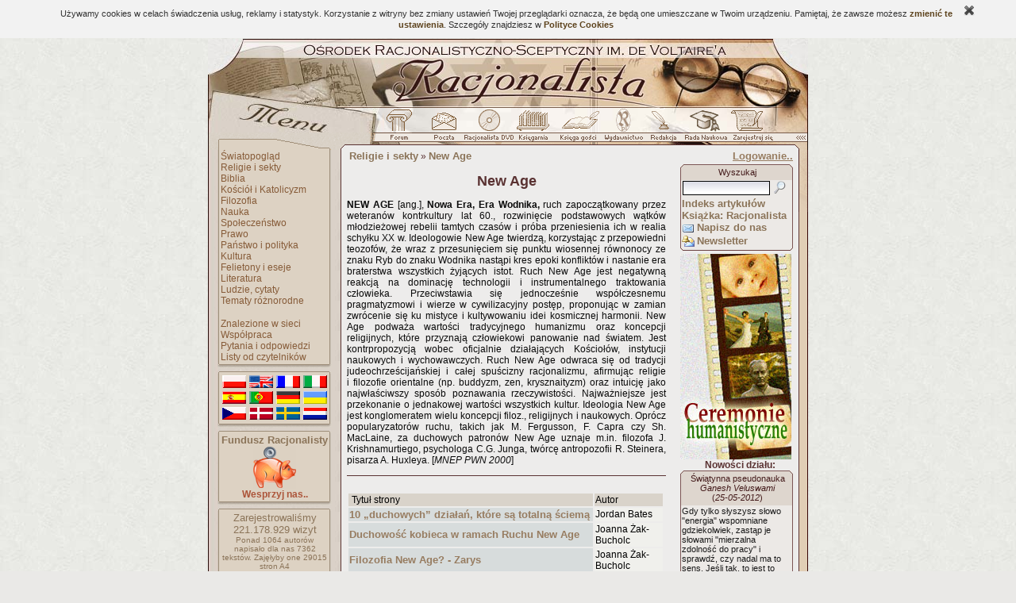

--- FILE ---
content_type: text/html; charset=ISO-8859-2
request_url: http://www.racjonalista.pl/kk.php/d,55
body_size: 31066
content:
<!DOCTYPE HTML PUBLIC "-//W3C//DTD HTML 4.01 Transitional//EN">
<html xmlns="http://www.w3.org/1999/xhtml" xmlns:og="http://ogp.me/ns#" xmlns:fb="https://www.facebook.com/2008/fbml" lang="pl">
<head><title>New Age - Racjonalista</title>
<meta http-equiv="Content-Type" content="text/html; charset=ISO-8859-2">
<meta name="keywords" content="New Age , ateizm, racjonalizm, wiara, katolicki, chrześcijanstwo, religia, teologia, filozofia, bóg, jezus, mesjasz, religioznawstwo, agnostycyzm, święty, agnostyk, maryja, historia, zbawienie, anioł, piekło, niebo, ewangelia, testament, ksiądz, kler, Watykan, papież, zakon, mnich, duchowienstwo, konkordat, jezuici, grzech, krzyż, cuda, jahwe, proroctwo, duchy, trójca, Wojtyła, hinduizm, buddyzm, islam">
<meta name="description" content="Dział: New Age"><meta name="medium" content="news"><meta http-equiv="Cache-Control" content="no-cache"><base href="http://www.racjonalista.pl/"><link rel="alternate" href="/rss.php?d=55" type="application/rss+xml" title="Nowe strony w dziale "><link rel="canonical" href="http://www.racjonalista.pl/kk.php/d,55"><script type="text/javascript">
<!--
window.defaultStatus="Ładowanie strony..";//Saved from 13.58.155.166
function on(a){}function off(){}
var bl=(window.blur)?1:0;
//--></script>
<link href="/cli/basic.css?v=14" rel="stylesheet" type="text/css"></head><body bgcolor="#EAE9E7" background="http://i.racjonalista.pl/img/tlo.jpg" text="#431A1A" link="#99939D" vlink="#99939D" alink="#99939D"><table align=center width=756 style="table-layout:fixed;border:0" cellpadding=0 cellspacing=0 summary=""><tr><td><a
href="/" title="Racjonalista.pl"><img src="http://i.racjonalista.pl/ai/gt.jpg" width=756 height=87 border=0 alt="Racjonalista - Strona główna"></a><a href="/kk.php/d,55#skip" style="display:none">Do treści</a></td>
</tr><tr><td><table border=0 cellpadding=0 cellspacing=0 summary=""><tr><td><img
src="http://i.racjonalista.pl/ai/gm.jpg" width=222 height=31 alt=""></td>
<td style="background:url(http://i.racjonalista.pl/ai/gp.jpg)" width=534 height=31><a name=AF onclick="if(bl)this.blur()" onfocus="if(bl)this.blur()" class=tooltip href="/forum.php" onmouseover="on('RF')" onmouseout="off()"><img src="http://i.racjonalista.pl/img/f0.gif" name=RF width=46 height=31 border=0 alt=""></a><a name=AP onclick="if(bl)this.blur()" onfocus="if(bl)this.blur()" class=tooltip href="/index.php/s,45" onmouseover="on('RP')" onmouseout="off()"><img src="http://i.racjonalista.pl/img/p0.gif" name=RP width=57 height=31 border=0 alt=""></a><a name=AC onclick="if(bl)this.blur()" onfocus="if(bl)this.blur()" class=tooltip href="/index.php/s,16" onmouseover="on('RC')" onmouseout="off()"><img src="http://i.racjonalista.pl/img/c0.gif" name=RC width=58 height=31 border=0 alt=""></a><a name=AE onclick="if(bl)this.blur()" onfocus="if(bl)this.blur()" class=tooltip href="/ks.php" onmouseover="on('RE')" onmouseout="off()"><img src="http://i.racjonalista.pl/img/e0.gif" name=RE width=57 height=31 border=0 alt=""></a><a name=AG onclick="if(bl)this.blur()" onfocus="if(bl)this.blur()" class=tooltip href="/ksiega.php" onmouseover="on('RG')" onmouseout="off()"><img src="http://i.racjonalista.pl/img/g0.gif" name=RG width=60 height=31 border=0 alt=""></a><a name=AQ onclick="if(bl)this.blur()" onfocus="if(bl)this.blur()" class=tooltip href="/kk.php/d,304" onmouseover="on('RQ')" onmouseout="off()"><img src="http://i.racjonalista.pl/img/q0.gif" name=RQ width=46 height=31 border=0 alt=""></a><a name=AD onclick="if(bl)this.blur()" onfocus="if(bl)this.blur()" class=tooltip href="/index.php/s,2" onmouseover="on('RD')" onmouseout="off()"><img src="http://i.racjonalista.pl/img/d0.gif" name=RD width=52 height=31 border=0 alt=""></a><a name=AN onclick="if(bl)this.blur()" onfocus="if(bl)this.blur()" class=tooltip href="/kk.php/s,6075" onmouseover="on('RN')" onmouseout="off()"><img src="http://i.racjonalista.pl/img/n0.gif" name=RN width=52 height=31 border=0 alt=""></a><a name=AZ onclick="if(bl)this.blur()" onfocus="if(bl)this.blur()" class=tooltip href="/index.php/s,6" onmouseover="on('RZ')" onmouseout="off()"><img src="http://i.racjonalista.pl/img/z0.gif" name=RZ width=62 height=31 border=0 alt=""></a></td>
</tr></table></td></tr>
<tr><td><img src="http://i.racjonalista.pl/ai/gpn.gif" width=756 height=22 alt=""></td></tr>
<tr><td><table border=0 cellpadding=0 cellspacing=0 summary=""><tr>
<td width=166 style="background:url(http://i.racjonalista.pl/ai/mt.jpg)" valign=top>
<table border=0 cellpadding=0 cellspacing=0 width=166 style="background-image:none" summary=""><tr>
<td valign=top><table border=0 cellpadding=0 cellspacing=0 summary=""><tr>
<td><img src="http://i.racjonalista.pl/s.gif" width=12 height=1 alt=""></td>
<td><table border=0 cellpadding=0 cellspacing=0 summary=""><tr><td style="background:url(http://i.racjonalista.pl/ai/mlp.gif)"><img src="http://i.racjonalista.pl/s.gif" width=4 height=1 alt=""></td>
<td><div class=tmen><img src="http://i.racjonalista.pl/s.gif" width=135 height=1 alt=""><br><a href="/kk.php/d,3" class=menu>Światopogląd</a><br><a href="/kk.php/d,8" class=menu>Religie i sekty</a><br><a href="/kk.php/d,22" class=menu>Biblia</a><br><a href="/kk.php/d,10" class=menu>Kościół i Katolicyzm</a><br><a href="/kk.php/d,61" class=menu>Filozofia</a><br><a href="/kk.php/d,4" class=menu>Nauka</a><br><a href="/kk.php/d,64" class=menu>Społeczeństwo</a><br><a href="/kk.php/d,162" class=menu>Prawo</a><br><a href="/kk.php/d,261" class=menu>Państwo i polityka</a><br><a href="/kk.php/d,127" class=menu>Kultura</a><br><a href="/kk.php/d,28" class=menu>Felietony i eseje</a><br><a href="/kk.php/d,40" class=menu>Literatura</a><br><a href="/kk.php/d,26" class=menu>Ludzie, cytaty</a><br><a href="/kk.php/d,41" class=menu>Tematy różnorodne</a><br><br><a href="/index.php/s,31" class=menu>Znalezione w sieci</a><br><a href="/index.php/s,19" class=menu>Współpraca</a><br><a href="/index.php/s,10" class=menu>Pytania i odpowiedzi</a><br><a href="/kk.php/d,62" class=menu>Listy od czytelników</a><br></div></td><td style="background:url(http://i.racjonalista.pl/ai/mrp.gif)"><img src="http://i.racjonalista.pl/s.gif" width=4 height=1 alt=""></td>
</tr><tr><td colspan=3><img src="http://i.racjonalista.pl/ai/mb.gif" width=144 height=7 alt=""></td></tr><tr><td colspan=3><img src="http://i.racjonalista.pl/s.gif" width=144 height=4 alt=""></td></tr></table><table border=0 cellpadding=0 cellspacing=0 summary=""><tr><td colspan=3><img src="http://i.racjonalista.pl/ai/ma.gif" width=144 height=3 alt=""></td></tr><tr><td style="background:url(http://i.racjonalista.pl/ai/mlp.gif)"><img src="http://i.racjonalista.pl/s.gif" width=4 height=1 alt=""></td>
<td><div class=tmen><img src="http://i.racjonalista.pl/s.gif" width=135 height=1 alt=""><div class=fl><a href="/kk.php/s,3734" title=PL><div class=pl></div></a>
<a href="/kk.php/s,3134" title=EN><div class=en></div></a>
<a href="/kk.php/s,3578" title=FR><div class=fr></div></a>
<a href="/kk.php/s,3577" title=IT><div class=it></div></a><br clear=all>
<a href="/kk.php/s,4425" title=ES><div class=es></div></a>
<a href="/kk.php/s,140" title=PT><div class=pt></div></a>
<a href="/kk.php/s,2342" title=DE><div class=de></div></a>
<a href="/kk.php/s,3271" title=UA><div class=ua></div></a><br clear=all>
<a href="/kk.php/s,4256" title=CZ><div class=cz></div></a>
<a href="/kk.php/s,4327" title=DA><div class=da></div></a>
<a href="/kk.php/s,4358" title=SE><div class=se></div></a>
<a href="/kk.php/s,4326" title=NL><div class=nl></div></a></div></div></td><td style="background:url(http://i.racjonalista.pl/ai/mrp.gif)"><img src="http://i.racjonalista.pl/s.gif" width=4 height=1 alt=""></td>
</tr><tr><td colspan=3><img src="http://i.racjonalista.pl/ai/mb.gif" width=144 height=7 alt=""></td></tr><tr><td colspan=3><img src="http://i.racjonalista.pl/s.gif" width=144 height=4 alt=""></td></tr></table><table border=0 cellpadding=0 cellspacing=0 summary=""><tr><td colspan=3><img src="http://i.racjonalista.pl/ai/ma.gif" width=144 height=3 alt=""></td></tr><tr><td style="background:url(http://i.racjonalista.pl/ai/mlp.gif)"><img src="http://i.racjonalista.pl/s.gif" width=4 height=1 alt=""></td>
<td><div class=tmen><img src="http://i.racjonalista.pl/s.gif" width=135 height=1 alt=""><center><b>Fundusz Racjonalisty</b><br><a href="/index.php/s,88" class=tooltip title="Wpłać dowolną sumę"><img src="http://i.racjonalista.pl/img/swin.gif" width=54 height=54 alt=""></a><br><a href="/index.php/s,88" class=menu><b style="color:#AC5439">Wesprzyj nas..</b></a></center></div></td><td style="background:url(http://i.racjonalista.pl/ai/mrp.gif)"><img src="http://i.racjonalista.pl/s.gif" width=4 height=1 alt=""></td>
</tr><tr><td colspan=3><img src="http://i.racjonalista.pl/ai/mb.gif" width=144 height=7 alt=""></td></tr><tr><td colspan=3><img src="http://i.racjonalista.pl/s.gif" width=144 height=4 alt=""></td></tr></table><table border=0 cellpadding=0 cellspacing=0 summary=""><tr><td colspan=3><img src="http://i.racjonalista.pl/ai/ma.gif" width=144 height=3 alt=""></td></tr><tr><td style="background:url(http://i.racjonalista.pl/ai/mlp.gif)"><img src="http://i.racjonalista.pl/s.gif" width=4 height=1 alt=""></td>
<td><div class=tmen><img src="http://i.racjonalista.pl/s.gif" width=135 height=1 alt=""><center>Zarejestrowaliśmy<br><!--CNT-->221.178.929<!--/CNT--> wizyt<div style="font-size:10px">Ponad 1064 autorów napisało <span title="Nie licząc podstron">dla nas 7362 tekstów.</span> <span title="Przy 4200 znakach ze spacjami na stronę">Zajęłyby one 29015 stron A4</span></div></center><br><a href="/index.php/s,12" class=menu>Najnowsze strony..</a><br><a href="/index.php/s,9" class=menu style="font-size:11px">Archiwum streszczeń..</a></div></td><td style="background:url(http://i.racjonalista.pl/ai/mrp.gif)"><img src="http://i.racjonalista.pl/s.gif" width=4 height=1 alt=""></td>
</tr><tr><td colspan=3><img src="http://i.racjonalista.pl/ai/mb.gif" width=144 height=7 alt=""></td></tr><tr><td colspan=3><img src="http://i.racjonalista.pl/s.gif" width=144 height=4 alt=""></td></tr></table><table border=0 cellpadding=0 cellspacing=0 summary=""><tr><td colspan=3><img src="http://i.racjonalista.pl/ai/ma.gif" width=144 height=3 alt=""></td></tr><tr><td style="background:url(http://i.racjonalista.pl/ai/mlp.gif)"><img src="http://i.racjonalista.pl/s.gif" width=4 height=1 alt=""></td>
<td><div class=tmen><img src="http://i.racjonalista.pl/s.gif" width=135 height=1 alt=""><br><b>Ostatnie wątki Forum</b>:<br><a href="/forum.php/s,953580" class=linkdzial style="font-weight:normal">stało się</a><br><a href="/forum.php/s,953564" class=linkdzial style="font-weight:normal">Czy system pańszczyźniany miał ce..</a><br><a href="/forum.php/s,953563" class=linkdzial style="font-weight:normal">czy prawdą jest że Tusk niszczy p..</a><br><a href="/forum.php/s,953508" class=linkdzial style="font-weight:normal">Looking for a Quality Tacoma Lift..</a><br><a href="/forum.php/s,953499" class=linkdzial style="font-weight:normal">Co z Grenlandią</a><br><a href="/forum.php/s,953482" class=linkdzial style="font-weight:normal">CierpienIa zwierząt. Krowy mleczn..</a><br><a href="/forum.php/s,953401" class=linkdzial style="font-weight:normal">koniec emerytur i bezsens oszczęd..</a><br><a href="/forum.php/s,953358" class=linkdzial style="font-weight:normal">strona nie zawsze działa</a><br><a href="/forum.php/s,953341" class=linkdzial style="font-weight:normal">Powrót do propagandy</a><br></div></td><td style="background:url(http://i.racjonalista.pl/ai/mrp.gif)"><img src="http://i.racjonalista.pl/s.gif" width=4 height=1 alt=""></td>
</tr><tr><td colspan=3><img src="http://i.racjonalista.pl/ai/mb.gif" width=144 height=7 alt=""></td></tr><tr><td colspan=3><img src="http://i.racjonalista.pl/s.gif" width=144 height=4 alt=""></td></tr></table><table border=0 cellpadding=0 cellspacing=0 summary=""><tr><td colspan=3><img src="http://i.racjonalista.pl/ai/ma.gif" width=144 height=3 alt=""></td></tr><tr><td style="background:url(http://i.racjonalista.pl/ai/mlp.gif)"><img src="http://i.racjonalista.pl/s.gif" width=4 height=1 alt=""></td>
<td><div class=tmen><img src="http://i.racjonalista.pl/s.gif" width=135 height=1 alt=""><br><b>Ogłoszenia</b>:<br><a href="/forum.php/s,940334" class=linkdzial style="font-weight:normal">30 marca 1689r w Polsce</a><br><a href="/forum.php/s,938023" class=linkdzial style="font-weight:normal">Ostatnio rozważam wdrożenie Symfonii w chmu..</a><br><a href="/forum.php/s,937780" class=linkdzial style="font-weight:normal">Jakie są rzeczywiste koszty wdrożenia AI</a><br><a href="/forum.php/s,936658" class=linkdzial style="font-weight:normal">dobre szkolenia lub materiały dotyczące Arc..</a><br><a href="/forum.php/z,26/d,36073" class=linkdzial>Dodaj ogłoszenie..</a></div></td><td style="background:url(http://i.racjonalista.pl/ai/mrp.gif)"><img src="http://i.racjonalista.pl/s.gif" width=4 height=1 alt=""></td>
</tr><tr><td colspan=3><img src="http://i.racjonalista.pl/ai/mb.gif" width=144 height=7 alt=""></td></tr><tr><td colspan=3><img src="http://i.racjonalista.pl/s.gif" width=144 height=4 alt=""></td></tr></table><table border=0 cellpadding=0 cellspacing=0 summary=""><tr><td colspan=3><img src="http://i.racjonalista.pl/ai/ma.gif" width=144 height=3 alt=""></td></tr><tr><td style="background:url(http://i.racjonalista.pl/ai/mlp.gif)"><img src="http://i.racjonalista.pl/s.gif" width=4 height=1 alt=""></td>
<td><div class=tmen><img src="http://i.racjonalista.pl/s.gif" width=135 height=1 alt=""><form style="display:inline" action="/index.php/s,8" method=POST name=sonda onsubmit="return checkS(0)"><br>&nbsp;<b>Czy bańka AI zakończy się kryzysem ekonomicznym?</b><br><input type=RADIO name="g" onfocus="this.blur()" class=radio value="1"> Raczej tak<br><input type=RADIO name="g" onfocus="this.blur()" class=radio value="2"> Chyba tak<br><input type=RADIO name="g" onfocus="this.blur()" class=radio value="3"> Nie wiem<br><input type=RADIO name="g" onfocus="this.blur()" class=radio value="4"> Chyba nie<br><input type=RADIO name="g" onfocus="this.blur()" class=radio value="5"> Raczej nie<br>&nbsp;&nbsp;<input type=SUBMIT name="submit" class=buttonwmenu value="Głosuję"><input type=HIDDEN name="i" value="3421"></form><br>Oddano 123 głosów.</div></td><td style="background:url(http://i.racjonalista.pl/ai/mrp.gif)"><img src="http://i.racjonalista.pl/s.gif" width=4 height=1 alt=""></td>
</tr><tr><td colspan=3><img src="http://i.racjonalista.pl/ai/mb.gif" width=144 height=7 alt=""></td></tr><tr><td colspan=3><img src="http://i.racjonalista.pl/s.gif" width=144 height=4 alt=""></td></tr></table><table class=ltab summary=""><tr><td class=ltop>Chcesz wiedzieć więcej?<br>Zamów dobrą książkę.<br>Propozycje Racjonalisty:</td></tr><tr><td class=ltext><table class=lti><tr><td class=limg><a href="/ks.php/k,1882" title="Kościół a Rzeczpospolita"><img src="/img/okl/571926001255436006.jpg" width=110 height=157></a></td></tr></table><div class=lc>Anatol France - <a href="/ks.php/k,1882" class=ks>Kościół a Rzeczpospolita</a><br>Umberto Eco - <a href="/ks.php/k,2130" class=ks>Cmentarz w Pradze - audiobook</a><br><br><a href="/ks.php/s,2" class=ks>Znajdź książkę..</a></div></td></tr><tr><td class=lfoot> </td></tr></table><img src="http://i.racjonalista.pl/t.gif" height=4 width=100><table class=ltab summary=""><tr><td class=ltop>Sklepik "Racjonalisty"</td></tr><tr><td class=ltext><table class=lti><tr><td style="background-color:#D2C0A8;text-align:center"><a href="/ks.php/k,2059" title="Koszulka racjonalisty"><img src="/img/okl/348912001310688426.jpg" width=110 height=118></a></td></tr></table><div class=lc><a href="/ks.php/k,2059" class=ks>Koszulka racjonalisty</a><br><a href="/ks.php/k,1991" class=ks>Czuję dotyk Jego Makaronowych Macek - emblemat pastafarian</a></div></td></tr><tr><td class=lfoot> </td></tr></table><img src="http://i.racjonalista.pl/t.gif" height=4 width=100><table border=0 cellpadding=0 cellspacing=0 summary=""><tr><td colspan=3><img src="http://i.racjonalista.pl/ai/ma.gif" width=144 height=3 alt=""></td></tr><tr><td style="background:url(http://i.racjonalista.pl/ai/mlp.gif)"><img src="http://i.racjonalista.pl/s.gif" width=4 height=1 alt=""></td>
<td><div class=tmen><img src="http://i.racjonalista.pl/s.gif" width=135 height=1 alt=""><br>Złota myśl Racjonalisty:<br><span style="font:12px Verdana">Sądząc po zróżnicowaniu jakie obserwujemy dzisiaj, jest rzeczą prawie pewną, że tylko niewielka mniejszość naszych przodków, miała kiedykolwiek czas lub skłonność do pytania o sens działań, w których sami uczestniczyli u boku swoich krewnych i sąsiadów.</span><div style="text-align:right"><a href="/index.php/s,49/k,284" class=powiazanie>Daniel Dennett</a>&nbsp;</div></div></td><td style="background:url(http://i.racjonalista.pl/ai/mrp.gif)"><img src="http://i.racjonalista.pl/s.gif" width=4 height=1 alt=""></td>
</tr><tr><td colspan=3><img src="http://i.racjonalista.pl/ai/mb.gif" width=144 height=7 alt=""></td></tr><tr><td colspan=3><img src="http://i.racjonalista.pl/s.gif" width=144 height=4 alt=""></td></tr></table><a href="http://ceremonie.racjonalista.pl/" style="padding:0 0 0 3px;margin-top:5px" title="Dowiedz się więcej.." class=tooltip><img src="http://i.racjonalista.pl/img/ban/ch1.jpg" width=140 height=259 border=0></a></td>
</tr></table></td>
</tr></table></td>
<td style="background:url(http://i.racjonalista.pl/ai/glp.gif)"><img src="http://i.racjonalista.pl/s.gif" height=1 width=9 alt=""></td>
<td id=oTxt width=562><a name=skip style="display:none"></a><span id="fb-root"></span><table border=0 cellspacing=0 cellpadding=0 summary="" style="overflow:hidden"><tr><td width=402 valign=top onCopy="setTimeout('window.clipboardData.setData(&quot;text&quot;,&quot;Oryginał: www.racjonalista.pl/kk.php/d,55\\r\\n&quot;+window.clipboardData.getData(&quot;Text&quot;));',50)">&nbsp;<a href="/kk.php/d,8" class=linkdzial>Religie i sekty</a> &#187; <a href="/kk.php/d,55" class=linkdzial>New Age</a><br><br><div class=title><b>New Age</b></div><p class=dzial><b>NEW AGE</b>
[ang.],<b> Nowa Era, Era Wodnika, </b>ruch zapoczątkowany przez weteranów
kontrkultury lat 60., rozwinięcie podstawowych wątków młodzieżowej rebelii
tamtych czasów i&nbsp;próba przeniesienia ich w&nbsp;realia schyłku XX w.
Ideologowie New Age twierdzą, korzystając z&nbsp;przepowiedni teozofów, że
wraz z&nbsp;przesunięciem się punktu wiosennej równonocy ze znaku Ryb do
znaku Wodnika nastąpi kres epoki konfliktów i&nbsp;nastanie era braterstwa
wszystkich żyjących istot. Ruch New
Age jest negatywną reakcją na dominację technologii i&nbsp;instrumentalnego
traktowania człowieka. Przeciwstawia się jednocześnie współczesnemu
pragmatyzmowi i&nbsp;wierze w&nbsp;cywilizacyjny postęp, proponując w&nbsp;zamian
zwrócenie się ku mistyce i&nbsp;kultywowaniu idei kosmicznej harmonii. New Age
podważa wartości tradycyjnego humanizmu oraz koncepcji religijnych, które
przyznają człowiekowi panowanie nad światem. Jest kontrpropozycją wobec
oficjalnie działających Kościołów, instytucji naukowych i&nbsp;wychowawczych.
Ruch New Age odwraca się od tradycji judeochrześcijańskiej i&nbsp;całej spuścizny
racjonalizmu, afirmując religie i&nbsp;filozofie orientalne (np. buddyzm, zen,
krysznaityzm) oraz intuicję jako najwłaściwszy sposób poznawania rzeczywistości.
Najważniejsze jest przekonanie o&nbsp;jednakowej wartości wszystkich kultur. Ideologia
New Age jest konglomeratem wielu koncepcji filoz., religijnych i&nbsp;naukowych.
Oprócz popularyzatorów ruchu, takich jak M. Fergusson, F. Capra czy Sh.
MacLaine, za duchowych patronów New Age uznaje m.in. filozofa J.
Krishnamurtiego, psychologa C.G. Junga, twórcę antropozofii R. Steinera,
pisarza A. Huxleya. [<i>MNEP PWN 2000</i>]</p><hr noshade>&nbsp;&nbsp;<table width=400 border=0 summary=""><tr><td class=frmi>&nbsp;Tytuł strony</td><td class=frmi>Autor</td></tr><tr><td class=frmt><a href="/kk.php/s,10136" class=linkart>10 &#8222;duchowych&#8221; działań, które są totalną ściemą</a></td><td class=frmb>Jordan Bates</td></tr>
<tr><td class=frmt><a href="/kk.php/s,4082" class=linkart>Duchowość kobieca w ramach Ruchu New Age</a></td><td class=frmb>Joanna Żak-Bucholc</td></tr>
<tr><td class=frmt><a href="/kk.php/s,1448" class=linkart>Filozofia New Age? - Zarys</a></td><td class=frmb>Joanna Żak-Bucholc</td></tr>
<tr><td class=frmt><a href="/kk.php/s,1447" class=linkart>New Age - geneza i istota</a></td><td class=frmb>Joanna Żak-Bucholc</td></tr>
<tr><td class=frmt><a href="/kk.php/s,1449" class=linkart>New Age w Polsce</a></td><td class=frmb>Joanna Żak-Bucholc</td></tr>
<tr><td class=frmt><a href="/kk.php/s,9642" class=linkart>Od mythosu do logosu i z powrotem - nowe opisanie świata w New Age</a></td><td class=frmb>Joanna Żak-Bucholc</td></tr>
<tr><td class=frmt><a href="/kk.php/s,1444" class=linkart>Religia i człowiek w postmodernizmie</a></td><td class=frmb>Matthias Mettner</td></tr>
<tr><td class=frmt><a href="/kk.php/s,3876" class=linkart>Seicho-No-Ie albo New Age po japońsku</a></td><td class=frmb>Mirosław Kropidłowski</td></tr>
<tr><td class=frmt><a href="/kk.php/s,3845" class=linkart>Spirytyzm</a></td><td class=frmb>Mirosław Kropidłowski</td></tr>
</table><hr noshade><a href="/kk.php/d,8" class=linkdzial><b>&#171; Dział nadrzędny</b></a><br><br><table border=0 cellpadding=3 cellspacing=0><tr><td valign=bottom><a href="/rss.php?d=55" target=_blank class=tooltip title="Strony w tym dziale" style="margin-left:15px"><img src="http://i.racjonalista.pl/img/rssc.gif" width=16 height=16 alt="" style="margin-bottom:2px"></a></td></tr></table><br><iframe src="https://www.facebook.com/plugins/like.php?href=https%3A%2F%2Fwww.facebook.com%2FRacjonalistaPL&width=150&layout=button_count&action=like&size=large&show_faces=false&share=false&height=21&appId=124467604251633" width="150" height="29" style="border:none" scrolling="no" frameborder="0" allowTransparency="true"></iframe><br><br>
</td><td width=160 align=right valign=top>
<a href="/index.php/s,5" class=powiazanie>Logowanie..</a><br><img src="http://i.racjonalista.pl/t.gif" width=60 height=3 alt=""><table class=rtab summary=""><tr><td class=rup></td></tr><tr><td class=rti>Wyszukaj</td></tr><tr><td class=rtext><form style="display:inline;margin:0" action="/index.php/s,4" method=POST><input type=HIDDEN name=e value=1><input type=HIDDEN name=typ value=nws><input type=HIDDEN name=tryb value=any><input type=TEXT name=co1 size=40 maxlength=40 id=stext style="border:1px solid;width:110px;margin-left:1px"><input type=IMAGE name=slo src="http://i.racjonalista.pl/img/_s.gif" title="Szukaj w treści artykułów" class=tooltip style="border:0;margin:0 0 5px 5px;vertical-align:middle;display:inline;background:transparent"></form><br> <a href="/index.php/s,27" class=linkdzial>Indeks artykułów</a><br> <a href="/kk.php/s,2134" class=linkdzial>Książka: Racjonalista</a><br><img src="http://i.racjonalista.pl/img/_m.gif" width=16 height=16 align=top alt="" style="margin-top:1px"> <a href="/index.php/s,36" class=linkdzial>Napisz do nas</a><br><img src="http://i.racjonalista.pl/img/notify.gif" width=16 height=16 align=top alt=""> <a href="/index.php/s,75" class=linkdzial>Newsletter</a></td></tr><tr><td class=rfoot></td></tr></table><a href="http://ceremonie.racjonalista.pl/" style="margin:0 2px 3px 0" title="Dowiedz się więcej.." class=tooltip><img src="http://i.racjonalista.pl/img/ban/ch1.jpg" width=140 height=259 border=0 alt=""></a><b style="margin-right:22px;font-size:12px">Nowości działu:</b><br><table class=rtab summary=""><tr><td class=rup></td></tr><tr><td class=rti>Świątynna pseudonauka<br><i>Ganesh Veluswami</i><br>(<i>25-05-2012</i>)</td></tr><tr><td class=rtext>Gdy tylko słyszysz słowo "energia" wspomniane gdziekolwiek, zastąp je słowami "mierzalna zdolność do pracy" i sprawdź, czy nadal ma to sens. Jeśli tak, to jest to prawdziwa nauka (bo to właśnie znaczy energia w nauce); a jeśli brzmi jak nonsens, to istotnie jest to nonsens i ten człowiek próbuje używać&nbsp;<a href="/index.php/s,14/t,6740" class=more>..&#187;</a><br><a href="/kk.php/s,8062" class=linkart>Do tekstu..</a>
</td></tr><tr><td class=rfoot></td></tr></table><a style="color:#977C60;font-size:11px;text-decoration:underline" href="/index.php/s,9/p,55">Zobacz inne streszczenia</a><br><br><table class=rtab summary=""><tr><td class=rup></td></tr><tr><td class=rti>8 polecanych witryn:</td></tr><tr><td class=rtext><a href="/lnk.php?i=310" target=_blank class=link>New Age Sage Page</a><center><img src="http://i.racjonalista.pl/img/r.gif" width=120 height=1 vspace=1></center><a href="/lnk.php?i=306" target=_blank class=link>New Age of Ascension</a><center><img src="http://i.racjonalista.pl/img/r.gif" width=120 height=1 vspace=1></center><a href="/lnk.php?i=311" target=_blank class=link>New Age Spiritual Growth - Webspirit</a><center><img src="http://i.racjonalista.pl/img/r.gif" width=120 height=1 vspace=1></center><a href="/lnk.php?i=280" target=_blank class=link>Zjednoczenie Naka - Kościół Dzieci Nod</a><center><img src="http://i.racjonalista.pl/img/r.gif" width=120 height=1 vspace=1></center><a href="/lnk.php?i=705" target=_blank class=link title="Strona powstała w celu propagowania idei zniesienia niewolnictwa religijnego, czyli swobodnego kształtowania własnej wiary. Dowiesz się tutaj, czym jest własnowierstwo, dlaczego religijne niewolnictwo jest szkodliwe dla zdrowia i życia">Własnowierca</a><center><img src="http://i.racjonalista.pl/img/r.gif" width=120 height=1 vspace=1></center><a href="/lnk.php?i=312" target=_blank class=link>Visions of Heaven</a><center><img src="http://i.racjonalista.pl/img/r.gif" width=120 height=1 vspace=1></center><a href="/lnk.php?i=313" target=_blank class=link>Acces: New Age</a><center><img src="http://i.racjonalista.pl/img/r.gif" width=120 height=1 vspace=1></center><a href="/lnk.php?i=314" target=_blank class=link>The New-Age Directory</a><center><img src="http://i.racjonalista.pl/img/r.gif" width=120 height=1 vspace=1></center><a href="/index.php/s,24/d,55" class=powiazanie style="font-size:11px">Zgłoś swoją propozycję</a></td></tr><tr><td class=rfoot></td></tr></table><table class=rtab summary=""><tr><td class=rup></td></tr><tr><td class=rti><b>Promocja Racjonalisty</b></td></tr><tr><td class=rtext style="padding-left:1px"><center><a href="http://www.facebook.com/RacjonalistaPL"><img src="/img/promocje/771707001249564065.png" width=140 height=53></a><br><a href="http://www.facebook.com/RacjonalistaPL" class=powiazanie>Racjonalista w Facebooku</a></center></td></tr><tr><td class=rfoot></td></tr></table><table class=rtab summary=""><tr><td class=rup></td></tr><tr><td class=rti><b title="Na podstawie słów kluczowych artykułów">Tag Cloud</b></td></tr><tr><td class=rtext><a href="/index.php/s,4" class=tc style="font-size:9.04pt">ateizm</a> <a href="/index.php/s,4" class=tc style="font-size:8.02pt">biblia</a> <a href="/index.php/s,4" class=tc style="font-size:7.91pt">chrześcijaństwo</a> <a href="/index.php/s,4" class=tc style="font-size:8.28pt">demokracja</a> <a href="/index.php/s,4" class=tc style="font-size:8.14pt">etyka</a> <a href="/index.php/s,4" class=tc style="font-size:8.56pt">ewolucja</a> <a href="/index.php/s,4" class=tc style="font-size:8.04pt">filozofia</a> <a href="/index.php/s,4" class=tc style="font-size:8pt">historia</a> <a href="/index.php/s,4" class=tc style="font-size:8.85pt">islam</a> <a href="/index.php/s,4" class=tc style="font-size:8.03pt">izrael</a> <a href="/index.php/s,4" class=tc style="font-size:7.93pt">jezus</a> <a href="/index.php/s,4" class=tc style="font-size:8.69pt">kościół</a> <a href="/index.php/s,4" class=tc style="font-size:7.98pt">kultura</a> <a href="/index.php/s,4" class=tc style="font-size:8.3pt">moralność</a> <a href="/index.php/s,4" class=tc style="font-size:8.97pt">nauka</a> <a href="/index.php/s,4" class=tc style="font-size:8.01pt">papież</a> <a href="/index.php/s,4" class=tc style="font-size:8.22pt">państwo</a> <a href="/index.php/s,4" class=tc style="font-size:8.5pt">polityka</a> <a href="/index.php/s,4" class=tc style="font-size:7.93pt">polska</a> <a href="/index.php/s,4" class=tc style="font-size:8.32pt">prawo</a> <a href="/index.php/s,4" class=tc style="font-size:7.93pt">racjonalizm</a> <a href="/index.php/s,4" class=tc style="font-size:11.6pt">religia</a> <a href="/index.php/s,4" class=tc style="font-size:7.91pt">seks</a> <a href="/index.php/s,4" class=tc style="font-size:7.91pt">społeczeństwo</a> <a href="/index.php/s,4" class=tc style="font-size:8.04pt">szkoła</a> <a href="/index.php/s,4" class=tc style="font-size:7.9pt">terroryzm</a> <a href="/index.php/s,4" class=tc style="font-size:8.81pt">wiara</a> <a href="/index.php/s,4" class=tc style="font-size:7.94pt">wojna</a> <a href="/index.php/s,4" class=tc style="font-size:7.94pt">wolność</a> <a href="/index.php/s,4" class=tc style="font-size:7.99pt">śmierć</a> </td></tr><tr><td class=rfoot></td></tr></table></td></tr></table></td>
<td width=19 style="background:url(http://i.racjonalista.pl/ai/grpo.gif)" valign=top><img src="http://i.racjonalista.pl/ai/grpr.gif" width=19 height=78 alt=""></td>
</tr></table>
</td></tr>
<tr><td width=756 height=28><img src="http://i.racjonalista.pl/ai/gd.gif" width=756 height=28 alt=""></td></tr>
<tr><td><table border=0 cellpadding=0 cellspacing=0 summary=""><tr>
<td rowspan=2 width=63 height=37 style="background:url(http://i.racjonalista.pl/ai/dl.jpg)"></td><td
style="background:url(http://i.racjonalista.pl/ai/dc.jpg)" width=631 height=27 class=foot>[ <a href="/index.php/s,48">Regulamin publikacji</a> ] [ <a href="/index.php/s,23">Bannery</a> ] [ <a href="/index.php/s,60">Mapa portalu</a> ] [ <a href="/index.php/s,62">Reklama</a> ] [ <a href="/ks.php">Sklep</a> ] [ <a href="/index.php/s,6">Zarejestruj się</a> ] [ <a href="/index.php/s,36">Kontakt</a> ] <br><a href="/index.php/s,36" class=s>Racjonalista</a> &copy; <a href="/kk.php/d,208" class=s>Copyright</a> 2000-2018 (e-mail: <a urn="racjonalista.pl|info" class=s>redakcja</a> | <a urn="racjonalista.pl|webmaster" class=s>administrator</a>)</td><td rowspan=2 style="background:url(http://i.racjonalista.pl/ai/dp.gif)" width=62 height=27></td></tr><tr><td colspan=3><img src="http://i.racjonalista.pl/ai/dd.jpg" width=631 height=10 alt=""></td></tr></table></td></tr></table><script type="text/javascript" src="/cli/common.js?v=14"></script><script async src="https://www.googletagmanager.com/gtag/js?id=G-LVE40LYKN0"></script>
<script>
window.dataLayer=window.dataLayer||[];
function gtag(){dataLayer.push(arguments);}
gtag('js',new Date());gtag('config','G-LVE40LYKN0');
</script><script type="text/javascript"><!--
window.___gcfg={lang:'pl'};
(function() {
 var po=document.createElement('script');po.type='text/javascript';po.async=true;
 po.src='https://apis.google.com/js/plusone.js';
 var s=document.getElementsByTagName('script')[0];
 s.parentNode.insertBefore(po,s);
})();
cFlash("fAPO","/img/apo.swf","#FFFFFF",145,119,"/kk.php/s,5664");window.defaultStatus=" ";
//--></script></body></html>